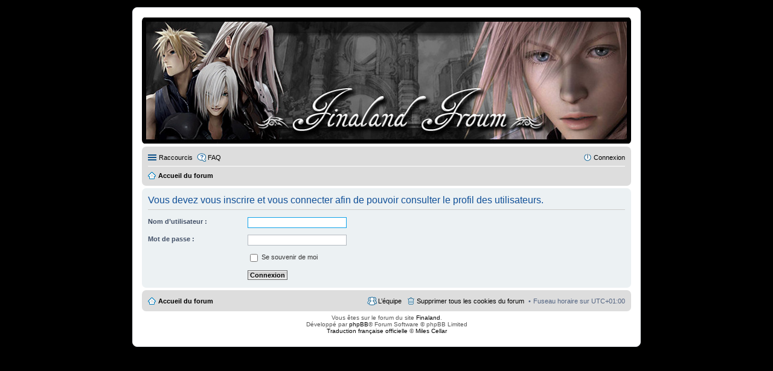

--- FILE ---
content_type: text/html; charset=UTF-8
request_url: https://froum.finaland.com/memberlist.php?mode=viewprofile&u=11974&sid=87ed9c58e0d2639f75f0ccf3038f91d3
body_size: 3019
content:
<!DOCTYPE html>
<html dir="ltr" lang="fr">
<head>
<meta charset="utf-8" />
<meta name="viewport" content="width=device-width, initial-scale=1" />
<meta http-equiv="Content-Security-Policy" content="upgrade-insecure-requests"> <!-- SPECIFIQUE FINALAND -->

<title>Finaland Froum - Connexion</title>

	<link rel="alternate" type="application/atom+xml" title="Flux - Finaland Froum" href="/froum/app.php/feed?sid=2c3465ce484c09330ea5cc131b5e184d">			<link rel="alternate" type="application/atom+xml" title="Flux - Nouveaux sujets" href="/froum/app.php/feed?sid=2c3465ce484c09330ea5cc131b5e184d?mode=topics">				

<!--
	phpBB style name: prosilver
	Based on style:   prosilver (this is the default phpBB3 style)
	Original author:  Tom Beddard ( http://www.subBlue.com/ )
	Modified by:
-->

<!-- /* FINALAND popup */ -->

<link href="./styles/DarkFroum/theme/stylesheet.css?assets_version=11" rel="stylesheet">
<link href="./styles/DarkFroum/theme/fr/stylesheet.css?assets_version=11" rel="stylesheet">
<link href="./styles/DarkFroum/theme/responsive.css?assets_version=11" rel="stylesheet" media="all and (max-width: 700px), all and (max-device-width: 700px)">



<!--[if lte IE 9]>
	<link href="./styles/DarkFroum/theme/tweaks.css?assets_version=11" rel="stylesheet">
<![endif]-->





</head>
<body id="phpbb" class="nojs notouch section-memberlist ltr ">


<div id="wrap">
	<a id="top" class="anchor" accesskey="t"></a>
	<div id="page-header">
		<div class="headerbar" role="banner">
			<div class="inner">

			<div id="site-description">
				<a id="logo" class="logo" href="./index.php?sid=2c3465ce484c09330ea5cc131b5e184d" title="Accueil du forum"><span class="imageset site_logo"></span></a>
				<h1>Finaland Froum</h1>
				<p>www.finaland.com</p>
				<p class="skiplink"><a href="#start_here">Accéder au contenu</a></p>
			</div>

									<div id="search-box" class="search-box search-header" role="search">
				<form action="./search.php?sid=2c3465ce484c09330ea5cc131b5e184d" method="get" id="search">
				<fieldset>
					<input name="keywords" id="keywords" type="search" maxlength="128" title="Rechercher par mots-clés" class="inputbox search tiny" size="20" value="" placeholder="Rechercher…" />
					<button class="button icon-button search-icon" type="submit" title="Rechercher">Rechercher</button>
					<a href="./search.php?sid=2c3465ce484c09330ea5cc131b5e184d" class="button icon-button search-adv-icon" title="Recherche avancée">Recherche avancée</a>
					<input type="hidden" name="sid" value="2c3465ce484c09330ea5cc131b5e184d" />

				</fieldset>
				</form>
			</div>
			
			</div>
		</div>
				<div class="navbar" role="navigation">
	<div class="inner">

	<ul id="nav-main" class="linklist bulletin" role="menubar">

		<li id="quick-links" class="small-icon responsive-menu dropdown-container" data-skip-responsive="true">
			<a href="#" class="responsive-menu-link dropdown-trigger">Raccourcis</a>
			<div class="dropdown hidden">
				<div class="pointer"><div class="pointer-inner"></div></div>
				<ul class="dropdown-contents" role="menu">
					
											<li class="separator"></li>
																								<li class="small-icon icon-search-unanswered"><a href="./search.php?search_id=unanswered&amp;sid=2c3465ce484c09330ea5cc131b5e184d" role="menuitem">Sujets sans réponse</a></li>
						<li class="small-icon icon-search-active"><a href="./search.php?search_id=active_topics&amp;sid=2c3465ce484c09330ea5cc131b5e184d" role="menuitem">Sujets actifs</a></li>
						<li class="separator"></li>
						<li class="small-icon icon-search"><a href="./search.php?sid=2c3465ce484c09330ea5cc131b5e184d" role="menuitem">Rechercher</a></li>
					
											<li class="separator"></li>
												<li class="small-icon icon-team"><a href="./memberlist.php?mode=team&amp;sid=2c3465ce484c09330ea5cc131b5e184d" role="menuitem">L’équipe</a></li>										<li class="separator"></li>

									</ul>
			</div>
		</li>

				<li class="small-icon icon-faq" data-skip-responsive="true"><a href="/froum/app.php/help/faq?sid=2c3465ce484c09330ea5cc131b5e184d" rel="help" title="Foire aux questions" role="menuitem">FAQ</a></li>
						
			<li class="small-icon icon-logout rightside"  data-skip-responsive="true"><a href="./ucp.php?mode=login&amp;sid=2c3465ce484c09330ea5cc131b5e184d" title="Connexion" accesskey="x" role="menuitem">Connexion</a></li>
						</ul>

	<ul id="nav-breadcrumbs" class="linklist navlinks" role="menubar">
						<li class="small-icon icon-home breadcrumbs">
									<span class="crumb" itemtype="http://data-vocabulary.org/Breadcrumb" itemscope=""><a href="./index.php?sid=2c3465ce484c09330ea5cc131b5e184d" accesskey="h" data-navbar-reference="index" itemprop="url"><span itemprop="title">Accueil du forum</span></a></span>
								</li>
		
					<li class="rightside responsive-search" style="display: none;"><a href="./search.php?sid=2c3465ce484c09330ea5cc131b5e184d" title="Accéder aux paramètres avancés de la recherche" role="menuitem">Rechercher</a></li>
			</ul>

	</div>
</div>
	</div>

	
	<a id="start_here" class="anchor"></a>
	<div id="page-body" role="main">
		
		
<form action="./ucp.php?mode=login&amp;sid=2c3465ce484c09330ea5cc131b5e184d" method="post" id="login" data-focus="username">
<div class="panel">
	<div class="inner">
    <!-- FINALAND masque oubli -->
	<div class="content">
		<h2 class="login-title">Vous devez vous inscrire et vous connecter afin de pouvoir consulter le profil des utilisateurs.</h2>

		<fieldset class="fields1">
				<dl>
			<dt><label for="username">Nom d’utilisateur :</label></dt>
			<dd><input type="text" tabindex="1" name="username" id="username" size="25" value="" class="inputbox autowidth" /></dd>
		</dl>
		<dl>
			<dt><label for="password">Mot de passe :</label></dt>
			<dd><input type="password" tabindex="2" id="password" name="password" size="25" class="inputbox autowidth" autocomplete="off" /></dd>
							<!--<dd><a href="./ucp.php?mode=sendpassword&amp;sid=2c3465ce484c09330ea5cc131b5e184d">J’ai oublié mon mot de passe</a></dd>-->									</dl>
						<dl>
			<dd><label for="autologin"><input type="checkbox" name="autologin" id="autologin" tabindex="4" /> Se souvenir de moi</label></dd>			<!--<dd><label for="viewonline"><input type="checkbox" name="viewonline" id="viewonline" tabindex="5" /> Masquer ma présence lors de cette session</label></dd>-->
		</dl>
		
		<input type="hidden" name="redirect" value="./memberlist.php?mode=viewprofile&amp;u=11974&amp;sid=2c3465ce484c09330ea5cc131b5e184d" />

		<dl>
			<dt>&nbsp;</dt>
			<dd><input type="hidden" name="sid" value="2c3465ce484c09330ea5cc131b5e184d" />
<input type="submit" name="login" tabindex="6" value="Connexion" class="button1" /></dd>
		</dl>
		</fieldset>
	</div>

		</div>
</div>



</form>

			</div>


<div id="page-footer" role="contentinfo">
	<div class="navbar" role="navigation">
	<div class="inner">

	<ul id="nav-footer" class="linklist bulletin" role="menubar">
		<li class="small-icon icon-home breadcrumbs">
									<span class="crumb"><a href="./index.php?sid=2c3465ce484c09330ea5cc131b5e184d" data-navbar-reference="index">Accueil du forum</a></span>
					</li>
		
				<li class="rightside">Fuseau horaire sur <span title="Europe/Paris">UTC+01:00</span></li>
							<li class="small-icon icon-delete-cookies rightside"><a href="./ucp.php?mode=delete_cookies&amp;sid=2c3465ce484c09330ea5cc131b5e184d" data-ajax="true" data-refresh="true" role="menuitem">Supprimer tous les cookies du forum</a></li>
									<li class="small-icon icon-team rightside" data-last-responsive="true"><a href="./memberlist.php?mode=team&amp;sid=2c3465ce484c09330ea5cc131b5e184d" role="menuitem">L’équipe</a></li>				<li class="small-icon icon-contact rightside" data-last-responsive="true"><a href="./memberlist.php?mode=contactadmin&amp;sid=2c3465ce484c09330ea5cc131b5e184d" role="menuitem">Nous contacter</a></li>	</ul>

	</div>
</div>

	<div class="copyright">
        <!-- FINALAND lien -->
        Vous &ecirc;tes sur le forum du site <a href="https://www.finaland.com">Finaland</a>.<br />
				Développé par <a href="https://www.phpbb.com/">phpBB</a>&reg; Forum Software &copy; phpBB Limited
		<br /><a href="https://www.phpbb.com/customise/db/translation/french/">Traduction française officielle</a> &copy; <a href="https://mastodon.social/@milescellar">Miles Cellar</a>							</div>

	<div id="darkenwrapper" data-ajax-error-title="Erreur AJAX" data-ajax-error-text="Une erreur est survenue lors du traitement de votre requête." data-ajax-error-text-abort="La requête a été interrompue par l’utilisateur." data-ajax-error-text-timeout="Votre requête a expiré prématurément. Veuillez réessayer." data-ajax-error-text-parsererror="Une erreur est survenue lors du traitement de votre requête et le serveur a renvoyé une réponse invalide.">
		<div id="darken">&nbsp;</div>
	</div>

	<div id="phpbb_alert" class="phpbb_alert" data-l-err="Erreur" data-l-timeout-processing-req="Le délai a été dépassé.">
		<a href="#" class="alert_close"></a>
		<h3 class="alert_title">&nbsp;</h3><p class="alert_text"></p>
	</div>
	<div id="phpbb_confirm" class="phpbb_alert">
		<a href="#" class="alert_close"></a>
		<div class="alert_text"></div>
	</div>
</div>

</div>

<div>
	<a id="bottom" class="anchor" accesskey="z"></a>
	</div>

<script type="text/javascript" src="./assets/javascript/jquery.min.js?assets_version=11"></script>
<script type="text/javascript" src="./assets/javascript/core.js?assets_version=11"></script>


<script type="text/javascript" src="./styles/DarkFroum/template/forum_fn.js?assets_version=11"></script>
<script type="text/javascript" src="./styles/DarkFroum/template/ajax.js?assets_version=11"></script>



</body>
</html>
